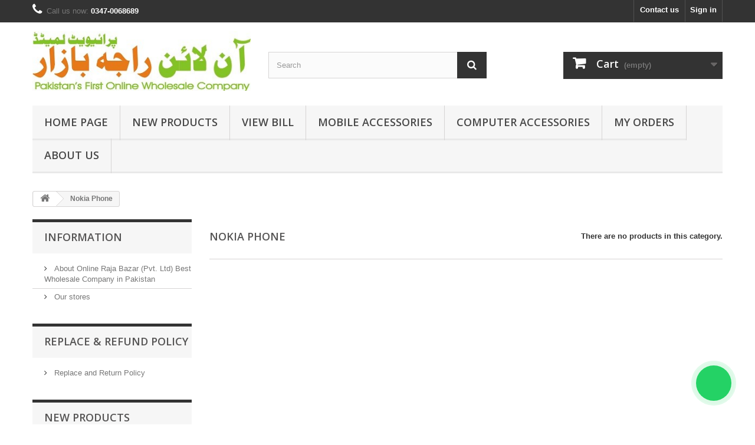

--- FILE ---
content_type: text/html; charset=utf-8
request_url: https://www.onlinerajabazar.com/18-nokia-phone
body_size: 7131
content:
<!DOCTYPE HTML> <!--[if lt IE 7]><html class="no-js lt-ie9 lt-ie8 lt-ie7" lang="en-us"><![endif]--> <!--[if IE 7]><html class="no-js lt-ie9 lt-ie8 ie7" lang="en-us"><![endif]--> <!--[if IE 8]><html class="no-js lt-ie9 ie8" lang="en-us"><![endif]--> <!--[if gt IE 8]><html class="no-js ie9" lang="en-us"><![endif]--><html lang="en-us"><head><meta charset="utf-8" /><title>Nokia Phone - Online Raja Bazar (Pvt. Ltd)</title><meta name="generator" content="PrestaShop" /><meta name="robots" content="index,follow" /><meta name="viewport" content="width=device-width, minimum-scale=0.25, maximum-scale=1.6, initial-scale=1.0" /><meta name="apple-mobile-web-app-capable" content="yes" /><link rel="icon" type="image/vnd.microsoft.icon" href="/img/favicon.ico?1755868667" /><link rel="shortcut icon" type="image/x-icon" href="/img/favicon.ico?1755868667" /><link rel="stylesheet" href="https://www.onlinerajabazar.com/themes/default-bootstrap/cache/v_127_50e6ce02cc55ba25baae8b9b7d74b8db_all.css" type="text/css" media="all" /><link rel="stylesheet" href="//fonts.googleapis.com/css?family=Open+Sans:300,600&amp;subset=latin,latin-ext" type="text/css" media="all" /> <!--[if IE 8]> 
<script src="https://oss.maxcdn.com/libs/html5shiv/3.7.0/html5shiv.js"></script> 
<script src="https://oss.maxcdn.com/libs/respond.js/1.3.0/respond.min.js"></script> <![endif]--></head><body id="category" class="category category-18 category-nokia-phone show-left-column hide-right-column lang_en"><div id="page"><div class="header-container"> <header id="header"><div class="nav"><div class="container"><div class="row"> <nav><div class="header_user_info"> <a class="login" href="https://www.onlinerajabazar.com/my-account" rel="nofollow" title="Log in to your customer account"> Sign in </a></div><div id="contact-link" > <a href="https://www.onlinerajabazar.com/contact-us-orb-xxp11232" title="Contact us">Contact us</a></div> <span class="shop-phone"> <i class="icon-phone"></i>Call us now: <strong>0347-0068689</strong> </span></nav></div></div></div><div><div class="container"><div class="row"><div id="header_logo"> <a href="https://www.onlinerajabazar.com/" title="Online Raja Bazar (Pvt. Ltd)"> <img class="logo img-responsive" src="https://www.onlinerajabazar.com/img/online-raja-bazar-logo-1543861339.jpg" alt="Online Raja Bazar (Pvt. Ltd)" width="408" height="111"/> </a></div>  <div id="search_block_top" class="col-sm-4 clearfix"><form id="searchbox" method="get" action="//www.onlinerajabazar.com/search" > <input type="hidden" name="controller" value="search" /> <input type="hidden" name="orderby" value="position" /> <input type="hidden" name="orderway" value="desc" /> <input class="search_query form-control" type="text" id="search_query_top" name="search_query" placeholder="Search" value="" /> <button type="submit" name="submit_search" class="btn btn-default button-search"> <span>Search</span> </button></form></div><div class="col-sm-4 clearfix header_user_catalog"><div class="shopping_cart"> <a href="https://www.onlinerajabazar.com/quick-order" title="View my shopping cart" rel="nofollow"> <b>Cart</b> <span class="ajax_cart_quantity unvisible">0</span> <span class="ajax_cart_product_txt unvisible">Product</span> <span class="ajax_cart_product_txt_s unvisible">Products</span> <span class="ajax_cart_total unvisible"> </span> <span class="ajax_cart_no_product">(empty)</span> </a></div></div><div id="block_top_menu" class="sf-contener clearfix col-lg-12"><div class="cat-title">Menu</div><ul class="sf-menu clearfix menu-content"><li><a href="https://www.onlinerajabazar.com" title="Home Page">Home Page</a></li><li><a href="https://www.onlinerajabazar.com/new-products" title="New Products">New Products</a></li><li><a href="https://www.onlinerajabazar.com/quick-order" title="View Bill">View Bill</a></li><li><a href="https://www.onlinerajabazar.com/17-mobile-accessories-in-rawalpindi-islamabad-wholesale" title="Mobile Accessories">Mobile Accessories</a><ul><li><a href="https://www.onlinerajabazar.com/25-chargers" title="Chargers">Chargers</a></li><li><a href="https://www.onlinerajabazar.com/26-battery" title="Battery">Battery</a></li><li><a href="https://www.onlinerajabazar.com/27-hands-free" title="Hands Free">Hands Free</a></li><li><a href="https://www.onlinerajabazar.com/28-memory-card" title="Memory Card">Memory Card</a></li><li><a href="https://www.onlinerajabazar.com/29-back-covers-pouch" title="Back Covers & Pouch">Back Covers & Pouch</a></li><li><a href="https://www.onlinerajabazar.com/31-data-cable" title="Data Cable">Data Cable</a></li><li><a href="https://www.onlinerajabazar.com/33-power-bank" title="Power Bank">Power Bank</a></li><li><a href="https://www.onlinerajabazar.com/34-other-accessories" title="Other Accessories">Other Accessories</a></li><li><a href="https://www.onlinerajabazar.com/48-selfie-stick" title="Selfie Stick">Selfie Stick</a></li><li><a href="https://www.onlinerajabazar.com/49-mp3-players" title="MP3 Players">MP3 Players</a></li><li><a href="https://www.onlinerajabazar.com/50-ring-clips" title="Ring & Clips">Ring & Clips</a></li><li><a href="https://www.onlinerajabazar.com/51-bluetooth" title="Bluetooth">Bluetooth</a></li><li><a href="https://www.onlinerajabazar.com/53-universal-flip-covers" title="Universal Flip Covers">Universal Flip Covers</a></li><li><a href="https://www.onlinerajabazar.com/55-usb-flash-drives" title="USB Flash Drives">USB Flash Drives</a></li></ul></li><li><a href="https://www.onlinerajabazar.com/19-computer-accessories" title="Computer Accessories">Computer Accessories</a><ul><li><a href="https://www.onlinerajabazar.com/35-keyboard" title="KeyBoard">KeyBoard</a></li><li><a href="https://www.onlinerajabazar.com/36-mouse" title="Mouse">Mouse</a></li><li><a href="https://www.onlinerajabazar.com/37-usb-flash-drive" title="USB Flash Drive">USB Flash Drive</a></li><li><a href="https://www.onlinerajabazar.com/38-power-cable" title="Power Cable">Power Cable</a></li><li><a href="https://www.onlinerajabazar.com/39-vga-cable" title="VGA Cable">VGA Cable</a></li><li><a href="https://www.onlinerajabazar.com/40-head-phone" title="Head Phone">Head Phone</a></li><li><a href="https://www.onlinerajabazar.com/41-mic" title="Mic">Mic</a></li><li><a href="https://www.onlinerajabazar.com/54-computer-speakers" title="Computer Speakers">Computer Speakers</a></li></ul></li><li><a href="https://www.onlinerajabazar.com/order-history" title="My Orders">My Orders</a></li><li><a href="https://www.onlinerajabazar.com/content/4-about-us" title="About Us">About Us</a></li></ul></div></div></div></div> </header></div><div class="columns-container"><div id="columns" class="container"><div class="breadcrumb clearfix"> <a class="home" href="https://www.onlinerajabazar.com/" title="Return to Home"><i class="icon-home"></i></a> <span class="navigation-pipe">&gt;</span> Nokia Phone</div><div id="slider_row" class="row"></div><div class="row"><div id="left_column" class="column col-xs-12 col-sm-3"><section id="informations_block_left_1" class="block informations_block_left"><p class="title_block"> <a href="https://www.onlinerajabazar.com/content/category/1-home"> Information </a></p><div class="block_content list-block"><ul><li> <a href="https://www.onlinerajabazar.com/content/4-about-us" title="About Online Raja Bazar (Pvt. Ltd) Best Wholesale Company in Pakistan"> About Online Raja Bazar (Pvt. Ltd) Best Wholesale Company in Pakistan </a></li><li> <a href="https://www.onlinerajabazar.com/stores" title="Our stores"> Our stores </a></li></ul></div> </section> <section id="informations_block_left_2" class="block informations_block_left"><p class="title_block"> <a href="https://www.onlinerajabazar.com/content/category/1-home"> Replace & Refund Policy </a></p><div class="block_content list-block"><ul><li> <a href="https://www.onlinerajabazar.com/content/6-replace-and-return-policy" title="Replace and Return Policy"> Replace and Return Policy </a></li></ul></div> </section><div id="new-products_block_right" class="block products_block"><h4 class="title_block"> <a href="https://www.onlinerajabazar.com/new-products" title="New products">New products</a></h4><div class="block_content products-block"><ul class="products"><li class="clearfix"> <a class="products-block-image" href="https://www.onlinerajabazar.com/battery/5163-battery-bl-5c.html" title="Battery BL-5C"><img class="replace-2x img-responsive" src="https://www.onlinerajabazar.com/7599-small_default/battery-bl-5c.jpg" alt="Battery BL-5C" /></a><div class="product-content"><h5> <a class="product-name" href="https://www.onlinerajabazar.com/battery/5163-battery-bl-5c.html" title="Battery BL-5C">Battery BL-5C</a></h5><p class="product-description">Battery BL-5C&nbsp; 3</p></div></li><li class="clearfix"> <a class="products-block-image" href="https://www.onlinerajabazar.com/chargers/5162-travel-charger-micro-8600-blue-light.html" title="Travel Charger Micro ( 8600 ) Blue Light"><img class="replace-2x img-responsive" src="https://www.onlinerajabazar.com/7598-small_default/travel-charger-micro-8600-blue-light.jpg" alt="Travel Charger Micro ( 8600 ) Blue Light" /></a><div class="product-content"><h5> <a class="product-name" href="https://www.onlinerajabazar.com/chargers/5162-travel-charger-micro-8600-blue-light.html" title="Travel Charger Micro ( 8600 ) Blue Light">Travel Charger Micro ( 8600 ) Blue Light</a></h5><p class="product-description">Travel Charger Micro ( 8600 ) Blue Light&nbsp; 3</p></div></li><li class="clearfix"> <a class="products-block-image" href="https://www.onlinerajabazar.com/chargers/5161-travel-charger-n70-blue-light.html" title="Travel Charger N70 Blue Light"><img class="replace-2x img-responsive" src="https://www.onlinerajabazar.com/7597-small_default/travel-charger-n70-blue-light.jpg" alt="Travel Charger N70 Blue Light" /></a><div class="product-content"><h5> <a class="product-name" href="https://www.onlinerajabazar.com/chargers/5161-travel-charger-n70-blue-light.html" title="Travel Charger N70 Blue Light">Travel Charger N70 Blue Light</a></h5><p class="product-description">Travel Charger N70 Blue Light&nbsp; 3</p></div></li><li class="clearfix"> <a class="products-block-image" href="https://www.onlinerajabazar.com/usb-flash-drives/5160-2in1-otg-line-type-c-to-micro.html" title="2In1 OTG Line Type C To Micro"><img class="replace-2x img-responsive" src="https://www.onlinerajabazar.com/7596-small_default/2in1-otg-line-type-c-to-micro.jpg" alt="2In1 OTG Line Type C To Micro" /></a><div class="product-content"><h5> <a class="product-name" href="https://www.onlinerajabazar.com/usb-flash-drives/5160-2in1-otg-line-type-c-to-micro.html" title="2In1 OTG Line Type C To Micro">2In1 OTG Line Type C To Micro</a></h5><p class="product-description">2In1 OTG Line Type C To Micro&nbsp; 3</p></div></li><li class="clearfix"> <a class="products-block-image" href="https://www.onlinerajabazar.com/memory-card/5159-card-reader.html" title="Card Reader"><img class="replace-2x img-responsive" src="https://www.onlinerajabazar.com/7595-small_default/card-reader.jpg" alt="Card Reader" /></a><div class="product-content"><h5> <a class="product-name" href="https://www.onlinerajabazar.com/memory-card/5159-card-reader.html" title="Card Reader">Card Reader</a></h5><p class="product-description">Card Reader&nbsp; 3</p></div></li><li class="clearfix"> <a class="products-block-image" href="https://www.onlinerajabazar.com/chargers/5158-connector-micro-to-type-c.html" title="Connector Micro To Type C"><img class="replace-2x img-responsive" src="https://www.onlinerajabazar.com/7594-small_default/connector-micro-to-type-c.jpg" alt="Connector Micro To Type C" /></a><div class="product-content"><h5> <a class="product-name" href="https://www.onlinerajabazar.com/chargers/5158-connector-micro-to-type-c.html" title="Connector Micro To Type C">Connector Micro To Type C</a></h5><p class="product-description">Connector Micro To Type C&nbsp; &nbsp;3</p></div></li><li class="clearfix"> <a class="products-block-image" href="https://www.onlinerajabazar.com/chargers/5157-connector-type-c-to-micro.html" title="Connector Type C To Micro"><img class="replace-2x img-responsive" src="https://www.onlinerajabazar.com/7593-small_default/connector-type-c-to-micro.jpg" alt="Connector Type C To Micro" /></a><div class="product-content"><h5> <a class="product-name" href="https://www.onlinerajabazar.com/chargers/5157-connector-type-c-to-micro.html" title="Connector Type C To Micro">Connector Type C To Micro</a></h5><p class="product-description">Connector Type C To Micro&nbsp; 3</p></div></li><li class="clearfix"> <a class="products-block-image" href="https://www.onlinerajabazar.com/data-cable/5156-rmax-otg-type-c.html" title="Rmax OTG Type C"><img class="replace-2x img-responsive" src="https://www.onlinerajabazar.com/7592-small_default/rmax-otg-type-c.jpg" alt="Rmax OTG Type C" /></a><div class="product-content"><h5> <a class="product-name" href="https://www.onlinerajabazar.com/data-cable/5156-rmax-otg-type-c.html" title="Rmax OTG Type C">Rmax OTG Type C</a></h5><p class="product-description">Rmax OTG Type C&nbsp; 3</p></div></li></ul><div> <a href="https://www.onlinerajabazar.com/new-products" title="All new products" class="btn btn-default button button-small"><span>All new products<i class="icon-chevron-right right"></i></span></a></div></div></div></div><div id="center_column" class="center_column col-xs-12 col-sm-9"><h1 class="page-heading"><span class="cat-name">Nokia Phone&nbsp;</span><span class="heading-counter">There are no products in this category.</span></h1></div></div></div></div><div class="footer-container"> <footer id="footer" class="container"><div class="row"><div id="newsletter_block_left" class="block"><h4>Newsletter</h4><div class="block_content"><form action="//www.onlinerajabazar.com/" method="post"><div class="form-group" > <input class="inputNew form-control grey newsletter-input" id="newsletter-input" type="text" name="email" size="18" value="Enter your e-mail" /> <button type="submit" name="submitNewsletter" class="btn btn-default button button-small"> <span>Ok</span> </button> <input type="hidden" name="action" value="0" /></div></form></div></div><section id="social_block" class="pull-right"><ul><li class="facebook"> <a class="_blank" href="https://web.facebook.com/Online-Raja-Bazar-Online-WholeSale-234650960388137/"> <span>Facebook</span> </a></li></ul><h4>Follow us</h4> </section><div class="clearfix"></div><section class="blockcategories_footer footer-block col-xs-12 col-sm-2"><h4>Categories</h4><div class="category_footer toggle-footer"><div class="list"><ul class="dhtml"><li > <a href="https://www.onlinerajabazar.com/17-mobile-accessories-in-rawalpindi-islamabad-wholesale" title="We are offering mobile phone accessories online shopping&nbsp; with best wholesale price in bulk orders. You can buy Mobile Accessories online with Best Wholesale Price &nbsp;All over Pakistan. We are Pakisan&#039;s First Online Wholesale Dealer in Raja bazar. Buy charger in wholesale price, amb mobile accessories and AT Alfa mobile accessories with best wholesale rate. Interlink Wholesale dealer. You can buy Batteries, Hands free, Data Cables, Chargers, and other Original Quality Accessories Online. Cell phone accessories wholesale with free delivery and Cash on delivery option. if you want to open new mobile phone shop then you can request all&nbsp;mobile accessories list in pdf format to get mobile accessories list you can call us given number above. Online Raja Bazar (Pvt. Ltd) is certified and registered mobile accessories supplier in Pakistan. We deal in all mobile phone accessories brands and known as best mobile accessories wholesale distributor and importer in Pakistan. our stock is directly imported from china and from other different countries&nbsp;manufacturer. All new mobile phone shop startup are getting in touch with us. Customers satisfaction is our first&nbsp;priority."> Mobile Accessories </a><ul><li > <a href="https://www.onlinerajabazar.com/25-chargers" title="Mobile phone and smartphone chargers wholesale price in Pakistan.&nbsp; Buy chargers online in Rawalpindi, Islamabad Pakistan. Online wholesale shopping."> Chargers </a></li><li > <a href="https://www.onlinerajabazar.com/26-battery" title="Buy mobile phone batteries online in best online wholesale shopping. SAMSUNG, NOKIA, QMOBILE, HTC, HUAWEI Battery online shopping in bulk and wholesale price. High Quality Mobile phone battery with long battery timing."> Battery </a></li><li > <a href="https://www.onlinerajabazar.com/27-hands-free" title="SmartPhone hands free wholesale supplier in Pakistan. Online Wholesale shopping in Pakistan. Handsfree Wholesale Price for mobile shop retailers.&nbsp;"> Hands Free </a></li><li > <a href="https://www.onlinerajabazar.com/28-memory-card" title="Buy memory card online with best wholesale price in Pakistan. Online Raja Bazar offering bulk and online wholesale shopping in memory card and high speed sd card flash memory. Memory card online shopping in Pakistan for mobile phone shop."> Memory Card </a></li><li > <a href="https://www.onlinerajabazar.com/29-back-covers-pouch" title="Wholesale phone cases in Pakistan by Online Raja Bazar. Pakistan&#039;s Best online wholesale dealer in mobile covers, cases and pouch. Dealing all kinds of mobile accessories in Wholesale and bulk Price.&nbsp;"> Back Covers &amp; Pouch </a></li><li > <a href="https://www.onlinerajabazar.com/31-data-cable" title="Mobile phone data cable wholesale price with best online wholesale deals in Pakistan. Buy mobile phone data and charging cables in bulk for you mobile phone shop. Online mobile phone shopping for mobile phone shop retailers and shop keepers.&nbsp;"> Data Cable </a></li><li > <a href="https://www.onlinerajabazar.com/33-power-bank" title="Buy Power Bank online with best wholesale deals at bulk price in Pakistan. High Quality and High capacity Power Banks online shopping for mobile phone shop retailers.&nbsp;"> Power Bank </a></li><li > <a href="https://www.onlinerajabazar.com/34-other-accessories" title="Top quality mobile phone accessories online shopping in Pakistan. Buy mobile phone chargers, casing, sim jacket, card reader online in bulk and online wholesale shoping price ."> Other Accessories </a></li><li > <a href="https://www.onlinerajabazar.com/48-selfie-stick" title="Buy Selfie Sticks online with best wholesale and bulk price in Pakistan. Selfie Stick online shopping in Pakistan. Bulk selfie sticks."> Selfie Stick </a></li><li > <a href="https://www.onlinerajabazar.com/49-mp3-players" title="High Quality MP3 Player Online Shopping in Pakistan with Bulk and Wholesale Price."> MP3 Players </a></li><li > <a href="https://www.onlinerajabazar.com/50-ring-clips" title="Buy Mobile Phone Ring &amp; Clip Holder Online Shopping in Bulk Price and Wholesale Price.&nbsp;"> Ring &amp; Clips </a></li><li > <a href="https://www.onlinerajabazar.com/51-bluetooth" title="Bluetooth HandsFree and other Stuff in Online WholeSale"> Bluetooth </a></li><li > <a href="https://www.onlinerajabazar.com/53-universal-flip-covers" title="Universal Flip Covers Wolesale Price"> Universal Flip Covers </a></li><li class="last"> <a href="https://www.onlinerajabazar.com/55-usb-flash-drives" title="USB Flash Drives wholesale price in Pakistan Rawalpindi Islamabad."> USB Flash Drives </a></li></ul></li><li class="last"> <a href="https://www.onlinerajabazar.com/19-computer-accessories" title="Buy Computer Accessories Online at Best Wholesale Price In&nbsp;Pakistan. Best price for Bulk orders to buy Computer accessories online in Pakistan. These are Main Computer Accessories in our stock List Mouse, Keyboard, Computer Speaker, Power Cables, USB Flash Drives, VGA Cables, Head Phones, Computer Mic. You can buy all these computer &amp;amp; Laptop accessories at best wholesale and bulk price. Online Raja Bazar (Pvt. Ltd) is a registered online wholesale company in Pakistan."> Computer Accessories </a><ul><li > <a href="https://www.onlinerajabazar.com/35-keyboard" title="Computer keyboard online shopping with wholesale and bulk price in Pakistan. best deals in all kinds of computer, laptop and desktop accessories.&nbsp;"> KeyBoard </a></li><li > <a href="https://www.onlinerajabazar.com/36-mouse" title="Mouse for PC computer and laptop in online shopping with wholesale and bulk price in Pakistan. Best deals in all kinds of computer, laptop and desktop accessories for computer shops and dealers."> Mouse </a></li><li > <a href="https://www.onlinerajabazar.com/37-usb-flash-drive" title=""> USB Flash Drive </a></li><li > <a href="https://www.onlinerajabazar.com/38-power-cable" title="Power cable for desktop computer, UPS, Printer, available in wholesale price. You can buy online computer cables with best wholesale rates and bulk price. Computer accessories online shopping."> Power Cable </a></li><li > <a href="https://www.onlinerajabazar.com/39-vga-cable" title="Buy VGA cable online for computer and LCD with bulk and wholesale price."> VGA Cable </a></li><li > <a href="https://www.onlinerajabazar.com/40-head-phone" title="Buy computer headphones online with best wholesale deals in bulk price. Computer accessories online wholesale dealer in Pakistan.&nbsp;"> Head Phone </a></li><li > <a href="https://www.onlinerajabazar.com/41-mic" title=""> Mic </a></li><li class="last"> <a href="https://www.onlinerajabazar.com/54-computer-speakers" title="Computer Speakers whole sale price in Online Raja Bazar Pakistan. Buy computer speaker with online shopping in best wholesale deals and bulk price."> Computer Speakers </a></li></ul></li></ul></div></div> </section><section class="footer-block col-xs-12 col-sm-2" id="block_various_links_footer"><h4>Information</h4><ul class="toggle-footer"><li class="item"> <a href="https://www.onlinerajabazar.com/new-products" title="New products"> New products </a></li><li class="item"> <a href="https://www.onlinerajabazar.com/contact-us-orb-xxp11232" title="Contact us"> Contact us </a></li><li class="item"> <a href="https://www.onlinerajabazar.com/content/4-about-us" title="About Online Raja Bazar (Pvt. Ltd) Best Wholesale Company in Pakistan"> About Online Raja Bazar (Pvt. Ltd) Best Wholesale Company in Pakistan </a></li><li class="item"> <a href="https://www.onlinerajabazar.com/content/6-replace-and-return-policy" title="Replace and Return Policy"> Replace and Return Policy </a></li><li> <a href="https://www.onlinerajabazar.com/sitemap" title="Sitemap"> Sitemap </a></li></ul> </section><section class="footer-block col-xs-12 col-sm-4"><h4><a href="https://www.onlinerajabazar.com/my-account" title="Manage my customer account" rel="nofollow">My account</a></h4><div class="block_content toggle-footer"><ul class="bullet"><li><a href="https://www.onlinerajabazar.com/order-history" title="My orders" rel="nofollow">My orders</a></li><li><a href="https://www.onlinerajabazar.com/credit-slip" title="My credit slips" rel="nofollow">My credit slips</a></li><li><a href="https://www.onlinerajabazar.com/addresses" title="My addresses" rel="nofollow">My addresses</a></li><li><a href="https://www.onlinerajabazar.com/identity" title="Manage my personal information" rel="nofollow">My personal info</a></li><li><a href="https://www.onlinerajabazar.com/discount" title="My vouchers" rel="nofollow">My vouchers</a></li></ul></div> </section><section id="block_contact_infos" class="footer-block col-xs-12 col-sm-4"><div><h4>Store Information</h4><ul class="toggle-footer"><li> <i class="icon-map-marker"></i>Online Raja Bazar (Privat Limited) Wholesale Dealer - Official WholeSale Company in Pakistan , Online Raja Bazar Official Wholesale Dealer in Mobile Phone Accessories Main Market Sihala Islamabad</li><li> <i class="icon-phone"></i>Call us now: <span>0347-0068689</span></li><li> <i class="icon-envelope-alt"></i>Email: <span><a href="&#109;&#97;&#105;&#108;&#116;&#111;&#58;%43%52%4d@%6f%6e%6c%69%6e%65%72%61%6a%61%62%61%7a%61%72.%63%6f%6d" >&#x43;&#x52;&#x4d;&#x40;&#x6f;&#x6e;&#x6c;&#x69;&#x6e;&#x65;&#x72;&#x61;&#x6a;&#x61;&#x62;&#x61;&#x7a;&#x61;&#x72;&#x2e;&#x63;&#x6f;&#x6d;</a></span></li></ul></div> </section><p>  </p><a href="https://wa.me/923470068689" class="whatsapp-button" target="_blank" title="Chat on WhatsApp" style="background-image:url(/modules/whatsappchat/logo.png);background-size:30px 30px;"></a></div> </footer></div></div>
<script type="72eeee50dbdb6a8388b6327f-text/javascript">var CUSTOMIZE_TEXTFIELD = 1;
var FancyboxI18nClose = 'Close';
var FancyboxI18nNext = 'Next';
var FancyboxI18nPrev = 'Previous';
var ajax_allowed = true;
var ajaxsearch = true;
var baseDir = 'https://www.onlinerajabazar.com/';
var baseUri = 'https://www.onlinerajabazar.com/';
var blocksearch_type = 'top';
var contentOnly = false;
var currency = {"id":2,"name":"Rupee","iso_code":"PKR","iso_code_num":"586","sign":"\u20a8","blank":"1","conversion_rate":"1.000000","deleted":"0","format":"1","decimals":"1","active":"1","prefix":"\u20a8 ","suffix":"","id_shop_list":null,"force_id":false};
var currencyBlank = 1;
var currencyFormat = 1;
var currencyRate = 1;
var currencySign = '₨';
var customizationIdMessage = 'Customization #';
var delete_txt = 'Delete';
var displayList = false;
var freeProductTranslation = 'Free!';
var freeShippingTranslation = 'Free shipping!';
var generated_date = 1769232644;
var hasDeliveryAddress = false;
var highDPI = false;
var id_lang = 1;
var img_dir = 'https://www.onlinerajabazar.com/themes/default-bootstrap/img/';
var instantsearch = false;
var isGuest = 0;
var isLogged = 0;
var isMobile = false;
var page_name = 'category';
var placeholder_blocknewsletter = 'Enter your e-mail';
var priceDisplayMethod = 1;
var priceDisplayPrecision = 2;
var quickView = true;
var removingLinkText = 'remove this product from my cart';
var roundMode = 2;
var search_url = 'https://www.onlinerajabazar.com/search';
var static_token = 'de0c548a69975d1f8586558073134c0a';
var toBeDetermined = 'To be determined';
var token = 'e3e27df942e3da1bc36a56b890c0e9b2';
var usingSecureMode = true;</script> <script type="72eeee50dbdb6a8388b6327f-text/javascript" src="/js/jquery/jquery-1.11.0.min.js"></script> <script type="72eeee50dbdb6a8388b6327f-text/javascript" src="/js/jquery/jquery-migrate-1.2.1.min.js"></script> <script type="72eeee50dbdb6a8388b6327f-text/javascript" src="/js/jquery/plugins/jquery.easing.js"></script> <script type="72eeee50dbdb6a8388b6327f-text/javascript" src="/js/tools.js"></script> <script type="72eeee50dbdb6a8388b6327f-text/javascript" src="/themes/default-bootstrap/js/global.js"></script> <script type="72eeee50dbdb6a8388b6327f-text/javascript" src="/themes/default-bootstrap/js/autoload/10-bootstrap.min.js"></script> <script type="72eeee50dbdb6a8388b6327f-text/javascript" src="/themes/default-bootstrap/js/autoload/15-jquery.total-storage.min.js"></script> <script type="72eeee50dbdb6a8388b6327f-text/javascript" src="/themes/default-bootstrap/js/autoload/15-jquery.uniform-modified.js"></script> <script type="72eeee50dbdb6a8388b6327f-text/javascript" src="/js/jquery/plugins/fancybox/jquery.fancybox.js"></script> <script type="72eeee50dbdb6a8388b6327f-text/javascript" src="/themes/default-bootstrap/js/products-comparison.js"></script> <script type="72eeee50dbdb6a8388b6327f-text/javascript" src="/themes/default-bootstrap/js/category.js"></script> <script type="72eeee50dbdb6a8388b6327f-text/javascript" src="/themes/default-bootstrap/js/modules/blockcart/ajax-cart.js"></script> <script type="72eeee50dbdb6a8388b6327f-text/javascript" src="/js/jquery/plugins/jquery.scrollTo.js"></script> <script type="72eeee50dbdb6a8388b6327f-text/javascript" src="/js/jquery/plugins/jquery.serialScroll.js"></script> <script type="72eeee50dbdb6a8388b6327f-text/javascript" src="/js/jquery/plugins/bxslider/jquery.bxslider.js"></script> <script type="72eeee50dbdb6a8388b6327f-text/javascript" src="/themes/default-bootstrap/js/tools/treeManagement.js"></script> <script type="72eeee50dbdb6a8388b6327f-text/javascript" src="/themes/default-bootstrap/js/modules/blocknewsletter/blocknewsletter.js"></script> <script type="72eeee50dbdb6a8388b6327f-text/javascript" src="/js/jquery/plugins/autocomplete/jquery.autocomplete.js"></script> <script type="72eeee50dbdb6a8388b6327f-text/javascript" src="/themes/default-bootstrap/js/modules/blocksearch/blocksearch.js"></script> <script type="72eeee50dbdb6a8388b6327f-text/javascript" src="/themes/default-bootstrap/js/modules/blocktopmenu/js/hoverIntent.js"></script> <script type="72eeee50dbdb6a8388b6327f-text/javascript" src="/themes/default-bootstrap/js/modules/blocktopmenu/js/superfish-modified.js"></script> <script type="72eeee50dbdb6a8388b6327f-text/javascript" src="/themes/default-bootstrap/js/modules/blocktopmenu/js/blocktopmenu.js"></script> <script type="72eeee50dbdb6a8388b6327f-text/javascript">(function () {
        var options = {
            whatsapp: "+923125003749", // WhatsApp number
            call_to_action: "Contact Us on Whatsapp", // Call to action
            position: "right", // Position may be 'right' or 'left'
        };
        var proto = document.location.protocol, host = "whatshelp.io", url = proto + "//static." + host;
        var s = document.createElement('script'); s.type = 'text/javascript'; s.async = true; s.src = url + '/widget-send-button/js/init.js';
        s.onload = function () { WhWidgetSendButton.init(host, proto, options); };
        var x = document.getElementsByTagName('script')[0]; x.parentNode.insertBefore(s, x);
    })();
//-->//><!-- //-->//><!-- //-->//><!-- //-->//><!-- //-->//><!-- //-->//><!-- //-->//><!-- //-->//><!-- //-->//><!-- //-->//><!-- //-->//><!-- (function(i,s,o,g,r,a,m){i['GoogleAnalyticsObject']=r;i[r]=i[r]||function(){  (i[r].q=i[r].q||[]).push(arguments)},i[r].l=1*new Date();a=s.createElement(o),  m=s.getElementsByTagName(o)[0];a.async=1;a.src=g;m.parentNode.insertBefore(a,m)  })(window,document,'script','https://www.google-analytics.com/analytics.js','ga');   ga('create', 'UA-94104623-3', 'auto');  ga('send', 'pageview'); //--><! //--><! //--><! //--><! //--><! //--><! //--><! //--><! //--><! //--><! //--><!</script><script src="/cdn-cgi/scripts/7d0fa10a/cloudflare-static/rocket-loader.min.js" data-cf-settings="72eeee50dbdb6a8388b6327f-|49" defer></script><script defer src="https://static.cloudflareinsights.com/beacon.min.js/vcd15cbe7772f49c399c6a5babf22c1241717689176015" integrity="sha512-ZpsOmlRQV6y907TI0dKBHq9Md29nnaEIPlkf84rnaERnq6zvWvPUqr2ft8M1aS28oN72PdrCzSjY4U6VaAw1EQ==" data-cf-beacon='{"version":"2024.11.0","token":"b594da7a7d36421c906040a6a4d5fa2f","r":1,"server_timing":{"name":{"cfCacheStatus":true,"cfEdge":true,"cfExtPri":true,"cfL4":true,"cfOrigin":true,"cfSpeedBrain":true},"location_startswith":null}}' crossorigin="anonymous"></script>
</body></html>